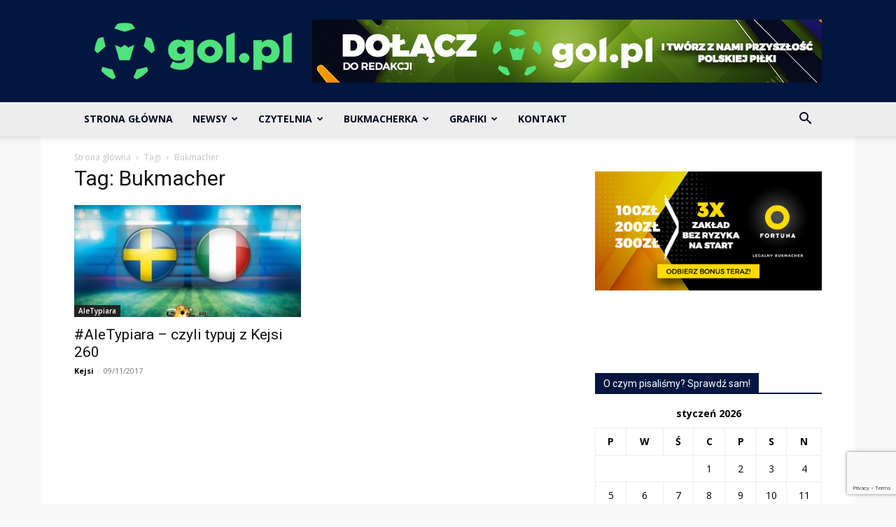

--- FILE ---
content_type: text/html; charset=utf-8
request_url: https://www.google.com/recaptcha/api2/anchor?ar=1&k=6LeZXoYUAAAAAARBW-Iiqjpoes32dHS6EGt6Zyn-&co=aHR0cHM6Ly9nb2wucGw6NDQz&hl=en&v=PoyoqOPhxBO7pBk68S4YbpHZ&size=invisible&anchor-ms=20000&execute-ms=30000&cb=rt7efki4r5qg
body_size: 48719
content:
<!DOCTYPE HTML><html dir="ltr" lang="en"><head><meta http-equiv="Content-Type" content="text/html; charset=UTF-8">
<meta http-equiv="X-UA-Compatible" content="IE=edge">
<title>reCAPTCHA</title>
<style type="text/css">
/* cyrillic-ext */
@font-face {
  font-family: 'Roboto';
  font-style: normal;
  font-weight: 400;
  font-stretch: 100%;
  src: url(//fonts.gstatic.com/s/roboto/v48/KFO7CnqEu92Fr1ME7kSn66aGLdTylUAMa3GUBHMdazTgWw.woff2) format('woff2');
  unicode-range: U+0460-052F, U+1C80-1C8A, U+20B4, U+2DE0-2DFF, U+A640-A69F, U+FE2E-FE2F;
}
/* cyrillic */
@font-face {
  font-family: 'Roboto';
  font-style: normal;
  font-weight: 400;
  font-stretch: 100%;
  src: url(//fonts.gstatic.com/s/roboto/v48/KFO7CnqEu92Fr1ME7kSn66aGLdTylUAMa3iUBHMdazTgWw.woff2) format('woff2');
  unicode-range: U+0301, U+0400-045F, U+0490-0491, U+04B0-04B1, U+2116;
}
/* greek-ext */
@font-face {
  font-family: 'Roboto';
  font-style: normal;
  font-weight: 400;
  font-stretch: 100%;
  src: url(//fonts.gstatic.com/s/roboto/v48/KFO7CnqEu92Fr1ME7kSn66aGLdTylUAMa3CUBHMdazTgWw.woff2) format('woff2');
  unicode-range: U+1F00-1FFF;
}
/* greek */
@font-face {
  font-family: 'Roboto';
  font-style: normal;
  font-weight: 400;
  font-stretch: 100%;
  src: url(//fonts.gstatic.com/s/roboto/v48/KFO7CnqEu92Fr1ME7kSn66aGLdTylUAMa3-UBHMdazTgWw.woff2) format('woff2');
  unicode-range: U+0370-0377, U+037A-037F, U+0384-038A, U+038C, U+038E-03A1, U+03A3-03FF;
}
/* math */
@font-face {
  font-family: 'Roboto';
  font-style: normal;
  font-weight: 400;
  font-stretch: 100%;
  src: url(//fonts.gstatic.com/s/roboto/v48/KFO7CnqEu92Fr1ME7kSn66aGLdTylUAMawCUBHMdazTgWw.woff2) format('woff2');
  unicode-range: U+0302-0303, U+0305, U+0307-0308, U+0310, U+0312, U+0315, U+031A, U+0326-0327, U+032C, U+032F-0330, U+0332-0333, U+0338, U+033A, U+0346, U+034D, U+0391-03A1, U+03A3-03A9, U+03B1-03C9, U+03D1, U+03D5-03D6, U+03F0-03F1, U+03F4-03F5, U+2016-2017, U+2034-2038, U+203C, U+2040, U+2043, U+2047, U+2050, U+2057, U+205F, U+2070-2071, U+2074-208E, U+2090-209C, U+20D0-20DC, U+20E1, U+20E5-20EF, U+2100-2112, U+2114-2115, U+2117-2121, U+2123-214F, U+2190, U+2192, U+2194-21AE, U+21B0-21E5, U+21F1-21F2, U+21F4-2211, U+2213-2214, U+2216-22FF, U+2308-230B, U+2310, U+2319, U+231C-2321, U+2336-237A, U+237C, U+2395, U+239B-23B7, U+23D0, U+23DC-23E1, U+2474-2475, U+25AF, U+25B3, U+25B7, U+25BD, U+25C1, U+25CA, U+25CC, U+25FB, U+266D-266F, U+27C0-27FF, U+2900-2AFF, U+2B0E-2B11, U+2B30-2B4C, U+2BFE, U+3030, U+FF5B, U+FF5D, U+1D400-1D7FF, U+1EE00-1EEFF;
}
/* symbols */
@font-face {
  font-family: 'Roboto';
  font-style: normal;
  font-weight: 400;
  font-stretch: 100%;
  src: url(//fonts.gstatic.com/s/roboto/v48/KFO7CnqEu92Fr1ME7kSn66aGLdTylUAMaxKUBHMdazTgWw.woff2) format('woff2');
  unicode-range: U+0001-000C, U+000E-001F, U+007F-009F, U+20DD-20E0, U+20E2-20E4, U+2150-218F, U+2190, U+2192, U+2194-2199, U+21AF, U+21E6-21F0, U+21F3, U+2218-2219, U+2299, U+22C4-22C6, U+2300-243F, U+2440-244A, U+2460-24FF, U+25A0-27BF, U+2800-28FF, U+2921-2922, U+2981, U+29BF, U+29EB, U+2B00-2BFF, U+4DC0-4DFF, U+FFF9-FFFB, U+10140-1018E, U+10190-1019C, U+101A0, U+101D0-101FD, U+102E0-102FB, U+10E60-10E7E, U+1D2C0-1D2D3, U+1D2E0-1D37F, U+1F000-1F0FF, U+1F100-1F1AD, U+1F1E6-1F1FF, U+1F30D-1F30F, U+1F315, U+1F31C, U+1F31E, U+1F320-1F32C, U+1F336, U+1F378, U+1F37D, U+1F382, U+1F393-1F39F, U+1F3A7-1F3A8, U+1F3AC-1F3AF, U+1F3C2, U+1F3C4-1F3C6, U+1F3CA-1F3CE, U+1F3D4-1F3E0, U+1F3ED, U+1F3F1-1F3F3, U+1F3F5-1F3F7, U+1F408, U+1F415, U+1F41F, U+1F426, U+1F43F, U+1F441-1F442, U+1F444, U+1F446-1F449, U+1F44C-1F44E, U+1F453, U+1F46A, U+1F47D, U+1F4A3, U+1F4B0, U+1F4B3, U+1F4B9, U+1F4BB, U+1F4BF, U+1F4C8-1F4CB, U+1F4D6, U+1F4DA, U+1F4DF, U+1F4E3-1F4E6, U+1F4EA-1F4ED, U+1F4F7, U+1F4F9-1F4FB, U+1F4FD-1F4FE, U+1F503, U+1F507-1F50B, U+1F50D, U+1F512-1F513, U+1F53E-1F54A, U+1F54F-1F5FA, U+1F610, U+1F650-1F67F, U+1F687, U+1F68D, U+1F691, U+1F694, U+1F698, U+1F6AD, U+1F6B2, U+1F6B9-1F6BA, U+1F6BC, U+1F6C6-1F6CF, U+1F6D3-1F6D7, U+1F6E0-1F6EA, U+1F6F0-1F6F3, U+1F6F7-1F6FC, U+1F700-1F7FF, U+1F800-1F80B, U+1F810-1F847, U+1F850-1F859, U+1F860-1F887, U+1F890-1F8AD, U+1F8B0-1F8BB, U+1F8C0-1F8C1, U+1F900-1F90B, U+1F93B, U+1F946, U+1F984, U+1F996, U+1F9E9, U+1FA00-1FA6F, U+1FA70-1FA7C, U+1FA80-1FA89, U+1FA8F-1FAC6, U+1FACE-1FADC, U+1FADF-1FAE9, U+1FAF0-1FAF8, U+1FB00-1FBFF;
}
/* vietnamese */
@font-face {
  font-family: 'Roboto';
  font-style: normal;
  font-weight: 400;
  font-stretch: 100%;
  src: url(//fonts.gstatic.com/s/roboto/v48/KFO7CnqEu92Fr1ME7kSn66aGLdTylUAMa3OUBHMdazTgWw.woff2) format('woff2');
  unicode-range: U+0102-0103, U+0110-0111, U+0128-0129, U+0168-0169, U+01A0-01A1, U+01AF-01B0, U+0300-0301, U+0303-0304, U+0308-0309, U+0323, U+0329, U+1EA0-1EF9, U+20AB;
}
/* latin-ext */
@font-face {
  font-family: 'Roboto';
  font-style: normal;
  font-weight: 400;
  font-stretch: 100%;
  src: url(//fonts.gstatic.com/s/roboto/v48/KFO7CnqEu92Fr1ME7kSn66aGLdTylUAMa3KUBHMdazTgWw.woff2) format('woff2');
  unicode-range: U+0100-02BA, U+02BD-02C5, U+02C7-02CC, U+02CE-02D7, U+02DD-02FF, U+0304, U+0308, U+0329, U+1D00-1DBF, U+1E00-1E9F, U+1EF2-1EFF, U+2020, U+20A0-20AB, U+20AD-20C0, U+2113, U+2C60-2C7F, U+A720-A7FF;
}
/* latin */
@font-face {
  font-family: 'Roboto';
  font-style: normal;
  font-weight: 400;
  font-stretch: 100%;
  src: url(//fonts.gstatic.com/s/roboto/v48/KFO7CnqEu92Fr1ME7kSn66aGLdTylUAMa3yUBHMdazQ.woff2) format('woff2');
  unicode-range: U+0000-00FF, U+0131, U+0152-0153, U+02BB-02BC, U+02C6, U+02DA, U+02DC, U+0304, U+0308, U+0329, U+2000-206F, U+20AC, U+2122, U+2191, U+2193, U+2212, U+2215, U+FEFF, U+FFFD;
}
/* cyrillic-ext */
@font-face {
  font-family: 'Roboto';
  font-style: normal;
  font-weight: 500;
  font-stretch: 100%;
  src: url(//fonts.gstatic.com/s/roboto/v48/KFO7CnqEu92Fr1ME7kSn66aGLdTylUAMa3GUBHMdazTgWw.woff2) format('woff2');
  unicode-range: U+0460-052F, U+1C80-1C8A, U+20B4, U+2DE0-2DFF, U+A640-A69F, U+FE2E-FE2F;
}
/* cyrillic */
@font-face {
  font-family: 'Roboto';
  font-style: normal;
  font-weight: 500;
  font-stretch: 100%;
  src: url(//fonts.gstatic.com/s/roboto/v48/KFO7CnqEu92Fr1ME7kSn66aGLdTylUAMa3iUBHMdazTgWw.woff2) format('woff2');
  unicode-range: U+0301, U+0400-045F, U+0490-0491, U+04B0-04B1, U+2116;
}
/* greek-ext */
@font-face {
  font-family: 'Roboto';
  font-style: normal;
  font-weight: 500;
  font-stretch: 100%;
  src: url(//fonts.gstatic.com/s/roboto/v48/KFO7CnqEu92Fr1ME7kSn66aGLdTylUAMa3CUBHMdazTgWw.woff2) format('woff2');
  unicode-range: U+1F00-1FFF;
}
/* greek */
@font-face {
  font-family: 'Roboto';
  font-style: normal;
  font-weight: 500;
  font-stretch: 100%;
  src: url(//fonts.gstatic.com/s/roboto/v48/KFO7CnqEu92Fr1ME7kSn66aGLdTylUAMa3-UBHMdazTgWw.woff2) format('woff2');
  unicode-range: U+0370-0377, U+037A-037F, U+0384-038A, U+038C, U+038E-03A1, U+03A3-03FF;
}
/* math */
@font-face {
  font-family: 'Roboto';
  font-style: normal;
  font-weight: 500;
  font-stretch: 100%;
  src: url(//fonts.gstatic.com/s/roboto/v48/KFO7CnqEu92Fr1ME7kSn66aGLdTylUAMawCUBHMdazTgWw.woff2) format('woff2');
  unicode-range: U+0302-0303, U+0305, U+0307-0308, U+0310, U+0312, U+0315, U+031A, U+0326-0327, U+032C, U+032F-0330, U+0332-0333, U+0338, U+033A, U+0346, U+034D, U+0391-03A1, U+03A3-03A9, U+03B1-03C9, U+03D1, U+03D5-03D6, U+03F0-03F1, U+03F4-03F5, U+2016-2017, U+2034-2038, U+203C, U+2040, U+2043, U+2047, U+2050, U+2057, U+205F, U+2070-2071, U+2074-208E, U+2090-209C, U+20D0-20DC, U+20E1, U+20E5-20EF, U+2100-2112, U+2114-2115, U+2117-2121, U+2123-214F, U+2190, U+2192, U+2194-21AE, U+21B0-21E5, U+21F1-21F2, U+21F4-2211, U+2213-2214, U+2216-22FF, U+2308-230B, U+2310, U+2319, U+231C-2321, U+2336-237A, U+237C, U+2395, U+239B-23B7, U+23D0, U+23DC-23E1, U+2474-2475, U+25AF, U+25B3, U+25B7, U+25BD, U+25C1, U+25CA, U+25CC, U+25FB, U+266D-266F, U+27C0-27FF, U+2900-2AFF, U+2B0E-2B11, U+2B30-2B4C, U+2BFE, U+3030, U+FF5B, U+FF5D, U+1D400-1D7FF, U+1EE00-1EEFF;
}
/* symbols */
@font-face {
  font-family: 'Roboto';
  font-style: normal;
  font-weight: 500;
  font-stretch: 100%;
  src: url(//fonts.gstatic.com/s/roboto/v48/KFO7CnqEu92Fr1ME7kSn66aGLdTylUAMaxKUBHMdazTgWw.woff2) format('woff2');
  unicode-range: U+0001-000C, U+000E-001F, U+007F-009F, U+20DD-20E0, U+20E2-20E4, U+2150-218F, U+2190, U+2192, U+2194-2199, U+21AF, U+21E6-21F0, U+21F3, U+2218-2219, U+2299, U+22C4-22C6, U+2300-243F, U+2440-244A, U+2460-24FF, U+25A0-27BF, U+2800-28FF, U+2921-2922, U+2981, U+29BF, U+29EB, U+2B00-2BFF, U+4DC0-4DFF, U+FFF9-FFFB, U+10140-1018E, U+10190-1019C, U+101A0, U+101D0-101FD, U+102E0-102FB, U+10E60-10E7E, U+1D2C0-1D2D3, U+1D2E0-1D37F, U+1F000-1F0FF, U+1F100-1F1AD, U+1F1E6-1F1FF, U+1F30D-1F30F, U+1F315, U+1F31C, U+1F31E, U+1F320-1F32C, U+1F336, U+1F378, U+1F37D, U+1F382, U+1F393-1F39F, U+1F3A7-1F3A8, U+1F3AC-1F3AF, U+1F3C2, U+1F3C4-1F3C6, U+1F3CA-1F3CE, U+1F3D4-1F3E0, U+1F3ED, U+1F3F1-1F3F3, U+1F3F5-1F3F7, U+1F408, U+1F415, U+1F41F, U+1F426, U+1F43F, U+1F441-1F442, U+1F444, U+1F446-1F449, U+1F44C-1F44E, U+1F453, U+1F46A, U+1F47D, U+1F4A3, U+1F4B0, U+1F4B3, U+1F4B9, U+1F4BB, U+1F4BF, U+1F4C8-1F4CB, U+1F4D6, U+1F4DA, U+1F4DF, U+1F4E3-1F4E6, U+1F4EA-1F4ED, U+1F4F7, U+1F4F9-1F4FB, U+1F4FD-1F4FE, U+1F503, U+1F507-1F50B, U+1F50D, U+1F512-1F513, U+1F53E-1F54A, U+1F54F-1F5FA, U+1F610, U+1F650-1F67F, U+1F687, U+1F68D, U+1F691, U+1F694, U+1F698, U+1F6AD, U+1F6B2, U+1F6B9-1F6BA, U+1F6BC, U+1F6C6-1F6CF, U+1F6D3-1F6D7, U+1F6E0-1F6EA, U+1F6F0-1F6F3, U+1F6F7-1F6FC, U+1F700-1F7FF, U+1F800-1F80B, U+1F810-1F847, U+1F850-1F859, U+1F860-1F887, U+1F890-1F8AD, U+1F8B0-1F8BB, U+1F8C0-1F8C1, U+1F900-1F90B, U+1F93B, U+1F946, U+1F984, U+1F996, U+1F9E9, U+1FA00-1FA6F, U+1FA70-1FA7C, U+1FA80-1FA89, U+1FA8F-1FAC6, U+1FACE-1FADC, U+1FADF-1FAE9, U+1FAF0-1FAF8, U+1FB00-1FBFF;
}
/* vietnamese */
@font-face {
  font-family: 'Roboto';
  font-style: normal;
  font-weight: 500;
  font-stretch: 100%;
  src: url(//fonts.gstatic.com/s/roboto/v48/KFO7CnqEu92Fr1ME7kSn66aGLdTylUAMa3OUBHMdazTgWw.woff2) format('woff2');
  unicode-range: U+0102-0103, U+0110-0111, U+0128-0129, U+0168-0169, U+01A0-01A1, U+01AF-01B0, U+0300-0301, U+0303-0304, U+0308-0309, U+0323, U+0329, U+1EA0-1EF9, U+20AB;
}
/* latin-ext */
@font-face {
  font-family: 'Roboto';
  font-style: normal;
  font-weight: 500;
  font-stretch: 100%;
  src: url(//fonts.gstatic.com/s/roboto/v48/KFO7CnqEu92Fr1ME7kSn66aGLdTylUAMa3KUBHMdazTgWw.woff2) format('woff2');
  unicode-range: U+0100-02BA, U+02BD-02C5, U+02C7-02CC, U+02CE-02D7, U+02DD-02FF, U+0304, U+0308, U+0329, U+1D00-1DBF, U+1E00-1E9F, U+1EF2-1EFF, U+2020, U+20A0-20AB, U+20AD-20C0, U+2113, U+2C60-2C7F, U+A720-A7FF;
}
/* latin */
@font-face {
  font-family: 'Roboto';
  font-style: normal;
  font-weight: 500;
  font-stretch: 100%;
  src: url(//fonts.gstatic.com/s/roboto/v48/KFO7CnqEu92Fr1ME7kSn66aGLdTylUAMa3yUBHMdazQ.woff2) format('woff2');
  unicode-range: U+0000-00FF, U+0131, U+0152-0153, U+02BB-02BC, U+02C6, U+02DA, U+02DC, U+0304, U+0308, U+0329, U+2000-206F, U+20AC, U+2122, U+2191, U+2193, U+2212, U+2215, U+FEFF, U+FFFD;
}
/* cyrillic-ext */
@font-face {
  font-family: 'Roboto';
  font-style: normal;
  font-weight: 900;
  font-stretch: 100%;
  src: url(//fonts.gstatic.com/s/roboto/v48/KFO7CnqEu92Fr1ME7kSn66aGLdTylUAMa3GUBHMdazTgWw.woff2) format('woff2');
  unicode-range: U+0460-052F, U+1C80-1C8A, U+20B4, U+2DE0-2DFF, U+A640-A69F, U+FE2E-FE2F;
}
/* cyrillic */
@font-face {
  font-family: 'Roboto';
  font-style: normal;
  font-weight: 900;
  font-stretch: 100%;
  src: url(//fonts.gstatic.com/s/roboto/v48/KFO7CnqEu92Fr1ME7kSn66aGLdTylUAMa3iUBHMdazTgWw.woff2) format('woff2');
  unicode-range: U+0301, U+0400-045F, U+0490-0491, U+04B0-04B1, U+2116;
}
/* greek-ext */
@font-face {
  font-family: 'Roboto';
  font-style: normal;
  font-weight: 900;
  font-stretch: 100%;
  src: url(//fonts.gstatic.com/s/roboto/v48/KFO7CnqEu92Fr1ME7kSn66aGLdTylUAMa3CUBHMdazTgWw.woff2) format('woff2');
  unicode-range: U+1F00-1FFF;
}
/* greek */
@font-face {
  font-family: 'Roboto';
  font-style: normal;
  font-weight: 900;
  font-stretch: 100%;
  src: url(//fonts.gstatic.com/s/roboto/v48/KFO7CnqEu92Fr1ME7kSn66aGLdTylUAMa3-UBHMdazTgWw.woff2) format('woff2');
  unicode-range: U+0370-0377, U+037A-037F, U+0384-038A, U+038C, U+038E-03A1, U+03A3-03FF;
}
/* math */
@font-face {
  font-family: 'Roboto';
  font-style: normal;
  font-weight: 900;
  font-stretch: 100%;
  src: url(//fonts.gstatic.com/s/roboto/v48/KFO7CnqEu92Fr1ME7kSn66aGLdTylUAMawCUBHMdazTgWw.woff2) format('woff2');
  unicode-range: U+0302-0303, U+0305, U+0307-0308, U+0310, U+0312, U+0315, U+031A, U+0326-0327, U+032C, U+032F-0330, U+0332-0333, U+0338, U+033A, U+0346, U+034D, U+0391-03A1, U+03A3-03A9, U+03B1-03C9, U+03D1, U+03D5-03D6, U+03F0-03F1, U+03F4-03F5, U+2016-2017, U+2034-2038, U+203C, U+2040, U+2043, U+2047, U+2050, U+2057, U+205F, U+2070-2071, U+2074-208E, U+2090-209C, U+20D0-20DC, U+20E1, U+20E5-20EF, U+2100-2112, U+2114-2115, U+2117-2121, U+2123-214F, U+2190, U+2192, U+2194-21AE, U+21B0-21E5, U+21F1-21F2, U+21F4-2211, U+2213-2214, U+2216-22FF, U+2308-230B, U+2310, U+2319, U+231C-2321, U+2336-237A, U+237C, U+2395, U+239B-23B7, U+23D0, U+23DC-23E1, U+2474-2475, U+25AF, U+25B3, U+25B7, U+25BD, U+25C1, U+25CA, U+25CC, U+25FB, U+266D-266F, U+27C0-27FF, U+2900-2AFF, U+2B0E-2B11, U+2B30-2B4C, U+2BFE, U+3030, U+FF5B, U+FF5D, U+1D400-1D7FF, U+1EE00-1EEFF;
}
/* symbols */
@font-face {
  font-family: 'Roboto';
  font-style: normal;
  font-weight: 900;
  font-stretch: 100%;
  src: url(//fonts.gstatic.com/s/roboto/v48/KFO7CnqEu92Fr1ME7kSn66aGLdTylUAMaxKUBHMdazTgWw.woff2) format('woff2');
  unicode-range: U+0001-000C, U+000E-001F, U+007F-009F, U+20DD-20E0, U+20E2-20E4, U+2150-218F, U+2190, U+2192, U+2194-2199, U+21AF, U+21E6-21F0, U+21F3, U+2218-2219, U+2299, U+22C4-22C6, U+2300-243F, U+2440-244A, U+2460-24FF, U+25A0-27BF, U+2800-28FF, U+2921-2922, U+2981, U+29BF, U+29EB, U+2B00-2BFF, U+4DC0-4DFF, U+FFF9-FFFB, U+10140-1018E, U+10190-1019C, U+101A0, U+101D0-101FD, U+102E0-102FB, U+10E60-10E7E, U+1D2C0-1D2D3, U+1D2E0-1D37F, U+1F000-1F0FF, U+1F100-1F1AD, U+1F1E6-1F1FF, U+1F30D-1F30F, U+1F315, U+1F31C, U+1F31E, U+1F320-1F32C, U+1F336, U+1F378, U+1F37D, U+1F382, U+1F393-1F39F, U+1F3A7-1F3A8, U+1F3AC-1F3AF, U+1F3C2, U+1F3C4-1F3C6, U+1F3CA-1F3CE, U+1F3D4-1F3E0, U+1F3ED, U+1F3F1-1F3F3, U+1F3F5-1F3F7, U+1F408, U+1F415, U+1F41F, U+1F426, U+1F43F, U+1F441-1F442, U+1F444, U+1F446-1F449, U+1F44C-1F44E, U+1F453, U+1F46A, U+1F47D, U+1F4A3, U+1F4B0, U+1F4B3, U+1F4B9, U+1F4BB, U+1F4BF, U+1F4C8-1F4CB, U+1F4D6, U+1F4DA, U+1F4DF, U+1F4E3-1F4E6, U+1F4EA-1F4ED, U+1F4F7, U+1F4F9-1F4FB, U+1F4FD-1F4FE, U+1F503, U+1F507-1F50B, U+1F50D, U+1F512-1F513, U+1F53E-1F54A, U+1F54F-1F5FA, U+1F610, U+1F650-1F67F, U+1F687, U+1F68D, U+1F691, U+1F694, U+1F698, U+1F6AD, U+1F6B2, U+1F6B9-1F6BA, U+1F6BC, U+1F6C6-1F6CF, U+1F6D3-1F6D7, U+1F6E0-1F6EA, U+1F6F0-1F6F3, U+1F6F7-1F6FC, U+1F700-1F7FF, U+1F800-1F80B, U+1F810-1F847, U+1F850-1F859, U+1F860-1F887, U+1F890-1F8AD, U+1F8B0-1F8BB, U+1F8C0-1F8C1, U+1F900-1F90B, U+1F93B, U+1F946, U+1F984, U+1F996, U+1F9E9, U+1FA00-1FA6F, U+1FA70-1FA7C, U+1FA80-1FA89, U+1FA8F-1FAC6, U+1FACE-1FADC, U+1FADF-1FAE9, U+1FAF0-1FAF8, U+1FB00-1FBFF;
}
/* vietnamese */
@font-face {
  font-family: 'Roboto';
  font-style: normal;
  font-weight: 900;
  font-stretch: 100%;
  src: url(//fonts.gstatic.com/s/roboto/v48/KFO7CnqEu92Fr1ME7kSn66aGLdTylUAMa3OUBHMdazTgWw.woff2) format('woff2');
  unicode-range: U+0102-0103, U+0110-0111, U+0128-0129, U+0168-0169, U+01A0-01A1, U+01AF-01B0, U+0300-0301, U+0303-0304, U+0308-0309, U+0323, U+0329, U+1EA0-1EF9, U+20AB;
}
/* latin-ext */
@font-face {
  font-family: 'Roboto';
  font-style: normal;
  font-weight: 900;
  font-stretch: 100%;
  src: url(//fonts.gstatic.com/s/roboto/v48/KFO7CnqEu92Fr1ME7kSn66aGLdTylUAMa3KUBHMdazTgWw.woff2) format('woff2');
  unicode-range: U+0100-02BA, U+02BD-02C5, U+02C7-02CC, U+02CE-02D7, U+02DD-02FF, U+0304, U+0308, U+0329, U+1D00-1DBF, U+1E00-1E9F, U+1EF2-1EFF, U+2020, U+20A0-20AB, U+20AD-20C0, U+2113, U+2C60-2C7F, U+A720-A7FF;
}
/* latin */
@font-face {
  font-family: 'Roboto';
  font-style: normal;
  font-weight: 900;
  font-stretch: 100%;
  src: url(//fonts.gstatic.com/s/roboto/v48/KFO7CnqEu92Fr1ME7kSn66aGLdTylUAMa3yUBHMdazQ.woff2) format('woff2');
  unicode-range: U+0000-00FF, U+0131, U+0152-0153, U+02BB-02BC, U+02C6, U+02DA, U+02DC, U+0304, U+0308, U+0329, U+2000-206F, U+20AC, U+2122, U+2191, U+2193, U+2212, U+2215, U+FEFF, U+FFFD;
}

</style>
<link rel="stylesheet" type="text/css" href="https://www.gstatic.com/recaptcha/releases/PoyoqOPhxBO7pBk68S4YbpHZ/styles__ltr.css">
<script nonce="DidGirBI9RvWn32JQC0ftw" type="text/javascript">window['__recaptcha_api'] = 'https://www.google.com/recaptcha/api2/';</script>
<script type="text/javascript" src="https://www.gstatic.com/recaptcha/releases/PoyoqOPhxBO7pBk68S4YbpHZ/recaptcha__en.js" nonce="DidGirBI9RvWn32JQC0ftw">
      
    </script></head>
<body><div id="rc-anchor-alert" class="rc-anchor-alert"></div>
<input type="hidden" id="recaptcha-token" value="[base64]">
<script type="text/javascript" nonce="DidGirBI9RvWn32JQC0ftw">
      recaptcha.anchor.Main.init("[\x22ainput\x22,[\x22bgdata\x22,\x22\x22,\[base64]/[base64]/MjU1Ong/[base64]/[base64]/[base64]/[base64]/[base64]/[base64]/[base64]/[base64]/[base64]/[base64]/[base64]/[base64]/[base64]/[base64]/[base64]\\u003d\x22,\[base64]\x22,\x22KMOxPUDDiyFSw4NCwqzDusKPTGzCnHBfIMOBwqDDlMOxXcO+w4/CjEnDox8/T8KEUgttU8Kac8Kkwp4Pw5EzwpPCpMKnw6LClFIYw5zCknZxVMOowpQ4E8KsHEAzTsOHw57Dl8Okw5vCuWLCkMK/wr3Dp1DDgkPDsBHDscKOPEXDnyLCjwHDjA1/wr1GwrV2wrDDnBcHwqjCn1FPw7vDnxTCk0fCuBrDpMKSw74fw7jDosK6PgzCrlDDjwdKMVLDuMORwovChMOgF8K7w6cnwpbDjS43w5HChVNDbMKow73CmMKqJ8KawoI+wqXDkMO/SMKiwrPCvD/CqcOBIXZgIRV9w6TCkQXCgsK7wpRow43ChsKxwqPCt8KJw6E1Kis+wowGwrRJGAote8KyI3TCnQlZdsONwrgZw6BVwpvCtw7CoMKiMFDDn8KTwrBBw480DsO9wp3CoXZAIcKMwqJORmfCpCtMw5/[base64]/[base64]/DcOkeFQ0wpTCqko4w5wewrE+wrHCqCLDvMKKCsKvw78SVDIgEcORS8KNMHTCpHNzw7MUaVFzw7zChMKUflDCrGjCp8KQJF7DpMO9Uy9iE8Ktw4fCnDRjw7LDnsKLw6XCnE8ldsOSfx0uch0Jw5w/c1Z/WsKyw491LWhudlnDhcKtw5LCvcK4w6t1RwguwqzCgjrClj3Dl8OLwqwyBsOlEVNdw51QNcKdwpguO8OKw40uwoPDmUzCksOUOcOCX8K6HMKSccKtV8OiwrwJNRLDg1HDlBgCwqBrwpI3LkQkHMKOBcORGcO/TMO8ZsO5wrnCgV/[base64]/w7F5J1LCoAhGVEdlw5XCiMOewofDs2XDmwgaAcK2UHYqw5zDk2ZOwoTDgTTCklxVwpbCiwM3RRfDqjBJw7/DvFLCp8KQwrA8fMK/wqZ/DzvDjC3DpWR3DcOow40yAMOKViAgBAZOEjrCp0R/[base64]/wrNxPMOSL8OYw4lpMkFXwr7ChcO6SjnDnMKJw5Npw5vDnMKbw77CuUnDjsOZwpp0Y8KXbGTCn8OcwpTDpSx3HsOXw7Z5woXDmzoSw4jDlcO3w4nDhMO3w7UZw4bCnMO1woBuIzhKC1MlbgzCnihIBWBafisswqUww4R3e8OJw5tSCz/Dp8O7EMKwwrNFw7UMw6TCkMKKZC5oD2XDkkY+wr/DkkYtw7rDmsOdaMKLLF7DmMKEZUPDk20rc2DDkcKDw6ofXsOtwpk1w59yw7Vdw77DoMKSYsKQw6ANw6AWGcOjecKhwrnCvMKpATVkw5bDnigjSk8iaMKSUmJ9wr/[base64]/[base64]/Cg8O3b2lQScKzw5XDhsK9w4rCssK/P0jCrcOXw5nCkGHDkAHDuyY5fDLDgsOjwq4JLMKqw5RgH8O1RMOSw50xZn3Cpy/CsHnDpU/DucOxHwHDtBQPw5rDigzCkcO8K1Nnw7nCksOrw4Ynw4dLJl9dSTRABcKqw6dtw5cYw5jDrAdSw4I/wrF5wowbwqXCmsKfJsOlI15tKsKKw4VzHsOKw4/DmcKqw6ZwAcOow4xYGHdJV8ONSknChMKiwoZTw7Ziw6rDvcOZCMKofnvDjMOHwo4OH8OOeQh3NsKSHQ0geGsebsKVQgjCkDbCoTR7LXTCq28swphhwpIxw7LCgcKlwrPCj8K4ecK8ElDDtk3DnDkwD8K2ecKJbRM8w4LDpRBYXcOCw7V/[base64]/[base64]/Dh0oCw59TwpHChMOnw4DCsEp8w4jCjMOLGMK0w6/CicOWw4Q6Z3MdKcOVCMOLNxQRwqQaD8O2woXCqg44ISPCgMKOwoJQGMKZJXHDhcKXFEZSwpZtw4rCk0zClFUTVSrDmcO9CcKEwpdbcw5tRlw4Y8O3w5RrA8KGEcOcVmF3w47Dl8OYwpgkAznCuz/ChMO2PWBVHcK7HyHDnGPDqEIrRx0/wq3DtMKnwpXDgHvDosOyw5ENI8K9wr7CsUrCt8K5V8Krw7k5I8Kbwr7DnVHCohzClMKrwp3CgATDqsOuQsOmw7HCqG42OMKRwpt5XMKTWmlIfsK4w6gbwqdHw63DnUYEwp7DhEB4bXcJB8KDI3U+OFjDgVxqFTsOOSU+dD/DkSrDk1LDnjDClMOjM0PDhH7Dq1FHwpfCghgCwoApw7/DkHfDtVZkUxDCuWAVw5fDoWXDvcO7Q2HDuWx3wrV4ah3CkcKpw5Z5woDCpS4IJAcbwqkdS8KCPX/DqcOKw7guK8KuCsKnwogzwqRtw78fw6/Ch8KNcGDCjjbChsOKf8K3w4oXwrjCssOYw6rDnwbCnVfDhCQSCsK9wq09wp8Qw5dHccOCWMK6wpbDjsO2AyfClkPCisOkw6HCrGHCvMKdwod9woEAwrkZwqNPccOCQVjDlcODX2IKd8K/w5JLaWA/[base64]/DqsO5LsKNwrLCihnCk8KIwrnCrMKNfFDCrcOjw5lHw6hOw4t6woQ7w7zCsgvDgsKhwp/DpMKBw7nCgsOhw4Vvw7rClwnDsy0Dw4zDp3LCmcKXPlxYdgvCo0TCjldRNHMZwp/CvcKnw7nCqcKMasOMX2cAwoIkw4dww6nCrsObw51RP8OFQW0ZHsO7w5QRw75/Qh9Qw5MgTsOJw7Azwr3DvMKOw4QswqDDgsO4fsOkBMKdacKEw5XDrcO4wr8RaT9HV3EXHsKww5HDosKIwqTCqcOowpFiwqkZEUIgaAzCvgxVw6c2McODwpvCmSvDicKGcAbClcKPwp/Cr8KEdMOvwr/[base64]/w6rCj1XCgzHCscOww4DCoMO/SC/DpRfCgzNfwoYAw6FjOhUlwrTDlcOZJ3BFY8OBw7M1GEA7wrJ5NBvCmHxfecOnwqksw6YGN8ONK8OvajVpw5DCggZNVw44WcOnw5EdcMKyw5HCu1wCw7vCjMOww4sXw4tvwrTCp8K6woDDj8O6F2/Di8KLwotEw6JhwoNXwpQKO8K5asK1w4w5wosyYgPDhEPCvcK7bsOQdhAKwpRMZ8KddCzCvhQnWcOkO8KNbcKNfcOYw53DtMOZw4PDk8K9CsO/WMOmw6jCo3YSwrfDrTfDhsKTY1HCghArKMOkfMOowpfCoDcmIsKgDcO5wptORsOUDxwwZyDCoT4lwqDDhcKbw6xdwqQeA1R4HgLCmUrDoMOrw617UEhww6vCuBfDlQNiYwlYa8OtwrFiNT1MP8ORw6/Dh8O5VcKfw7FnO3MEDcOowqEqA8K3w63DgMOPW8OCLjZOwqPDiW7DkcOYEz7CoMOhem0zw4rDn2TDhWHDpn8Lwrtcwp8Iw4FIwqPCjCjClwHDqy5zw5Uwwr8Kw6XChMK7wrPCnsK6PFrDpsOWaRkZw4kMwpJNwrR6w5MaKktTw6XDnMOvw4DDjsK6w4JOKRVMwr0ATn/ChMOQwpfCgcK6wpg8w5cSIVZ3Cy97O11Zw5lFwpfCmsKFwrXCpwjDnMOsw6DDm1taw5F3w6pjw5LDiizDvMKLw73CmcODw6PCv18eTsKnCMKiw59MJsKEwrvDl8O9EMOKYsKmwo/CoVcmw4lSw5PDhcKvccO2UkXDmsOZwp1tw4XDlMOiw73CpHtew53CjMO/wogPwonCn2hGwqVcJcKUwoDDo8KVOxzDkMK/[base64]/CtGHDqkDChEAMw5QqIVFwwoLDh3HCicK8w4TCtADDu8OOFMO0GsOnw71GeDwjw4F1w6knDz3Cp0fCs0DCjTfDtDfDvcKzJsO1wogbwpTDiR3Cl8KWw6JgwrzDgcORD3RPDsOHbsOewrcbwqIzw704O23DtAXDssKIBV/CusOiZBIWw4JtaMOpw7Epw5NucUsLw43DtBHDozvDi8OVAMOZImjDgwdfVMKawrzDncOtwq7DmTZpORvDtG7CjsO+w5bDjSHCtRzCj8KbGhnDoHPDs1nDlj/DlW3Do8KBwqsTacKjWk7CsXZuBT3CgMKhw5AEwrQOZMO3wo8nwoPCs8OCw64wwrfDlcOew5/CtnnCgDAvwqDDgDLCsxs/RGluNFI9wp1sb8ORwpNYw4phwrzDrynDryxCGhM4w7PCscOUJFsLwoXDvsKOw5HCq8OYAg/[base64]/wovDiMOQw6Qhw7tUw4cZwq1YwpNnCcOeK8KrFMOIbsKcw4EQSMOJVcKJw73Djy3DjMOuMWnCicOAw7tjwplOQkoWeTfDmnljwrnCu8OAUUE2woXCuAbDqQQ1UcKIUW9QYCc4D8KqP2s/OsOBLsOkB3LDmcKXeWTDkcKxwpdLSnHCosKuwpjDhEvDpEHDvisNw6nCkcO3HMKfRsO/WlvDiMKMe8OZwovDgTbCq20Zw6PCnsKXwpjDhkfCmFrDg8KBScOBAkx/asK0wo/DvcODwoJsw7rCvMO3XsOkwq13w5kaLBLCkMO3woskXSgwwqwHaEXDqCDCrFrCgilRwqcLesO+w7nDpCJIwrlyLH/Ds3vCmsKhGGpQw74PFsKKwoI2ecKEw40SR1zCvkrCvBl8wrXDlsKQw6g+w6lKCxnDvsOzwoTDqgEUwpHCjwfDscOEID1+w4FoaMOkwrJ3FsOuecKyVMKDwp/[base64]/woAYw5rCrWDDuMOiesKiCcO1BAvDscKlw755E3XDu1Igw45Gw67DtHMDw4obW2NsRm/[base64]/Dg194W8Kzw4zCv8OtFMKuw7VfImcxG8OZwqLCixLDlRDChMORZ05vwqY4wrBSWsK1WRvCjsOow5DCkXXCuF1Zw6zDtF/DhwbCpABDwp/CrsOowoEgw4gRT8KkHUjCm8KCFsOFwqnDiTZDwrLDqMKxES8hY8O1Eko4YsOlZ0fDt8KQw7fDskAKGxQYw5jCosOnw4liwp3Cm1fCowpFw7HDpCMXwqxMZioySGfDkcKpw5zCt8K4wqEoNgXDtAdcwq0yPsKDccOmwqHCnBRWa2HClz3DkV0Owro7w6/DtHhgakh3DcKmw6wdw5B2wqQ7w4DDnRvDvgPCvMKKwr/Dri8gcMK2w4/[base64]/Co0PCgXUIwq8Rw6lqwqbDiF/CgsOeNsOpw4IcJMK3TMKCwoM8H8OAw4t0w7fClsKFwrLCsWrCj0d4asKmw4xnOC7CqsOKDMKaVsKfTRcUcknDscOwCmEXQMOEQMO4w4RrO3vDpmZODTRtwqd8w6w7QcKmfsOXwqvDqy/[base64]/aMKpN8Onw7HClCAdw5Y3wrzCqmHDmHF0VMKzw41hwo81MXDDkcOIa2nDjFF5f8KyMnvDlX/[base64]/CjsKMAUTDusODwobDgcK9w5x4w4JVdsKwwpvCmcKewpnDqUnCvMKwewJzEGjDncOhwpwbBDomw73Du0NGccKtw6gLecKqX1HCgjLCh0TDm0wWEhjDisOAwoVmE8OUKTbCq8KcEnV1w43DocKkwq3Cn1HDp1ELw5k7dcK/[base64]/DiCzCq8KGSMKEEFJiU2BxXcOpYcOow4hVw6jDmcKRwrLCkcKOw4nCh1dSQB8aH3ZNRx9ww7nChMKEDcOgcDbComnDqsKBwqrDtEPDgcKgwq10AAPCmwRCwpNSDMOQw7wLw6o4bm7DusKHUcOUwqx0Pj4Xw6/[base64]/CicK/V8O5C2BVSV7Dk8OewqfDpAnCoj4CwoTCvC7Ck8KTw7DDiMOZCcO8w53DoMKgUCo8OsKVw77Cplx+w5vDmlvDscKZJ17Cr3FSTkkaw67CmXbDl8KSwrDDmlxxwqd2w7NrwokiXmrDoivDrcK5w6/DtMKhQMKLXkgiZxDDrsKXBjHDh1QXw4HCgFVOw4tsSUR+YytLwqXCr8KLJRI4wrzCpEZuw5UswqXCiMOsWy3DoMK+woTCrXHDkgRrwpfCnMKGKsK6wpfCisO2w61dwptyFMOHBcOfOsOFwprClMKRw5TDr3PCjzbDn8OOVcKDw5jCqMKgdMOKwr8lHmHCgC/DmjN1worCuAlcwpfDq8OWdsOJeMOSLijDrWnDlMONM8OOw4tfw4rCs8KzwqLDsREqNMO/ClDCq3bCihrCpm7Dv1cFw7kGB8KVw7fDnMOiwo5NO2vCtXEbPWLDscK9TsOYXWhbw6smAMOUKsOrw4nCmMO/Nh7DhsKcwoTDriZLwqPCr8OMNMOxU8KGMB/CrsO/[base64]/[base64]/[base64]/w5DCixjDncKtECXDnh7Dv8KvQ8OJPMOYwprCkWB9wrkgwpM2MMKGwqxOwr7Dg2PDpsKlMW3Dq1sgXcKNCkDDgFccCEtpScKdw6HCocOrw79QIgnCssKHECRswqNDCgHDgy3CgMKNXsOmHsO3QMOhw7/DjiLDn2nCk8K2w79/w7pyFcKtwobCl1zDhBfDmwjCuUfDvHfClQDDsn40clXCui5BdUluE8KxORDDucKPwpHDmsKwwqZQw6IOw7jDjU/Cpm0ocsKnF0xvTQLCisOeLh3DvcO1wqjDoilCKljCnsKVwrpCbsObwqcEwr4qFcOsczYcMcODw6xWT2Vkw6oZRcOWwoE6wqZAC8OKSBrCicOHw6BBwpPCvcOQLsKQwpZPVcKsRl7DpVzCjEHCi3RYw6AgYCJ+NkbDmChsFsOIwodNw7DCusObwq/[base64]/wp0ENB7CtgTCmMODwrMqw4tzHsKPM8KYSMOFRsO0w6DDj8OFw7DCkWM9w5kMJH9AURU2Q8KLTcKpKcKZHMO/IgYcwpYGwoDDu8KnH8OLRMOlwqVUJsOkwqMOw7/CtMOhwq9xw4oTwq/DoBA+XnLDtMOVZsKuw6rDlcK5CMKVXcOjFF/DgcKVw7fCsxZ/w5DDkMKwNMKbwo0wAcO8w6zCtD54AF4Mwp5jTm7Dvg9sw6fCrMKtwp40wp7DmcO3wo/CkMK+Dm7DjkfCnB7DisOgw7gfNMKafcO4wrJvAU/Cj2XCrCFrwr54RDPCm8KBwpvDvj4IGDt+wqlGwqZVwoZgCgTDvFvDmW9Hwqtmw40ww5RXw7rDgVnDuMOxwpbDk8KqRj4Tw7fDshTDqsKDwpfDqT/[base64]/CgcKewrBVH0o4ccK8wrF7woBIcDJUJcOrw7ENPHMVTS3CrmTDpT0Dw7TCpEjDvsOiPCJIXMK1wqjDiwPDpiEKCzLDt8OAwqtMwoVoM8Kdw7HDtsKfw7HCuMOgwoLDusKrf8Odw4jCgyPDssOUwo5WcsO1eVd8w7/CjcORw5fDmQnCn1ANw7DDsk9Gw516w4vDgMK8blXDg8Odw4BRw4TCnU0fABLDi1vCqsK0w5PCjsKTLsKYw4I0FMOuw6TCqsOyZA/ClQ/Cu38JwrDDmTbDocO+WghDO2PCh8OFS8KGQFvCuXXCi8Kywq4bwpnDsC/[base64]/[base64]/CvlBEw6DDk3XCpMK3YMK/NsObwqwbCMKeXsKLw6kLR8Ouw7vDlcKnS1gQwqx+AcOqwrFJw4t8wrzDujbCpF3DvcK5woTCgsK2wrTChRvCpMKIw7vCl8OUcMOcf00CYGJINVTDpEI7w6/Cg37Du8OsZlUlTsKhaE7DpUDCn0vDkMO7D8OaLEfDscOsbRbCr8KAF8O/URrCoVTDpl/DjA8+WsKBwodCw5DCsMOuw43Cr1XCi2g1MDhMazN0U8OwGSRfwpLDrcKRKAkjKMOOGhgfwqPDl8OCwphHw5vCvXfDtjnDhMK0H2LClk8kF3ENJkwqw4QKw47CjH/CpsOywoLCoVIOw73CjUANw4PClQs6LCjDq3nDmcKBw5Uiw6bCnsOnw73DvMK3wrFkBQBOOsKpGSErw7XCusOkLsOVBsOJBcOxw4/CmC09AcOidsOQwoldw5/Dlw7DjFHCpsKew4nDnF4DEMKlKmk0CDnCj8OTwpkJw5TCqMKoBnnCqBIBH8Olw79Tw4Icw7VswqPDl8KIX07DpMK8wr/[base64]/Dnx/Cj8K2w5xzRRnDuMKdwqsZQsOXwpLCrMKWRcOLw4/[base64]/DnVQ0aMKeI0AHw4zDssKQX8KXW1t7w7VqVy/CqcOWbiTDqDVAwpDCtcKCw7cew5/DqsKhfsOBbmbDh2PCvMOww5XCgjkswqjDkMKSwo/[base64]/Cl8O/wpLDrcOFwr1nJ0jDlsOQJkrDjSp8In58YsKEWsKyRsK/w5jCiRjDncO/w7/Dv0QBMRVJw4DDn8OLMMOrRMOhw4F9wqzDkMKRXMKVwpsgwpXDoBMfAApQw4DDjXglH8Kmwr0hw4PDisOiVG5UGsKUZCDCol3Cr8KxDMKaZwDDuMO5w6bClQbCsMKncTQkw7dWUBrCmGEEwrZ4LsKzwohjEcOgbSLCsU5wwrhgw4zDqmUywq5PJsOaVA7DpQ/[base64]/w5HDlWgJwrfDokzCr3JFwrZJH8OPAD3ChsORwp/DtcOpO8KAWMK1TXA+wqxIwr8IAcOlwpjDlC/DgDlAFsKyGcKgwo7ClMO2wpzCusOMwrfCq8OFVsO1PEQNBsK6IWXDr8KVw5UCXW0hV2vCmcK9wpjDmW4ew7ZBwrUKTj3DksOdw47DncKBwqlCNcKBwo3Dr3bDvcKdNDANwoLDkGwaAcOOw6kOw4wNWcKdORxJQBdWw7JmwqPCiFkTw7bCucOGFWzCmcK/wobDm8KDwojDosK+wrFUw4REw4PDrC9EwpXDnQ9Aw6DDssO9wpl/w5/DlDsewrXCkXjCicKEwpM7w7kGX8OVGCx5woXDjhPCo1XDiF/[base64]/DlsK3w6vDtsKpw5nDoQ/DsX3CqsO8w6jDgsKNw5zDggrDg8KUSMKHRljDv8OMwoHDisOAw5nCocOQwpwZTcKtw6pcCRt1wrMNwp5eLsOgwpfCqnHDt8KHwpXCocOIEgJRwqcZw6LDrsK1wqEbL8KSJVnDl8OZwrTCkMO7wq/CqH7DrR7CvcKDw67DtsO2w5gmwrMaZMOXwpoMwo1UYMOYwr4JUcKVw54aMMKQwrJ4w5tkw5PCmjXDtxfCjUbClsOgK8K0w5tQw7bDkcOUB8OkKgEQLcKVWwhRVcOfP8K2asOXKsO6wrPDn2HDvMOTw5jDmzTDmCkBchfCuXYxw7NQwrVkwqnCll/Dsh/CusKGCMOowoFmwpvDmsK6w7DDoGJhTsK/OMKhw6rDpsKlKQJYFljCjGhXwrjDklx4w73CjEvCuHJxw5M2C1jCk8Ovwpsrw7XDk0liOcKtK8KhJcKScylaF8KrUMOEw6duRSbDomjCj8KNeHJJGRpIwpkEecKew7t4w7nCjm5lw5HDnyzCpsO0w6PDpB/DuBTDjwVdwrrDtxQORMOTC3DCoxDDk8K4w7IVFStSw6kNB8OPcsOXJV4SEgnCgCTCncKmBMK/KMOTCi7CkcK+fcODdX3ClAjChMKTKcOLwqLDrTcXU0EVwpnDjcKKwpjDqcOEw77Ct8KgbQtyw6XDuFzDpcO2wpwDYFDCgcOHZA1kw6fDvMKYw4wkw5LDsxEjw5FRw7RmdADDryQvwq/Dv8KuEcO5w75salAzPBnCrMK4AE7DscKsPHsAwqHCl3pgw7PDqMOwT8Obw7/Co8ObeEcSdcOvw7gTAsOSYGp6IMO4w77DkMOkw5HCm8O7bsKQwoJ1LMOjwo/[base64]/EMKqwp5yCsO2w5LChzcrKMKjwqISw5UAwqTDkMKhwr1ODsKgXMKawqzDl2HCslLDinZUGyA+P0/Cg8K0MMOaBWpiH2LDrxVdICABw6MfYXHDlS82AgLCsAlTwrlrwohcCsOGR8O+w5LDucORZcKYw68hMiIHQcK7wqDDrcKowoh1w5Itw7jCs8KwYsOaw4FfF8KuwpRbw6jDvsOdw5RgP8KZLcO2T8Omw4NZw5Vow4p5w5vCiS4Mw5/CocKbw5FYKcKKDAnCgsK6agvDlnDDksOlwrnDjCUww6jCn8OdU8O+fMKEwoMRXnFbw7rDhcOdwrQ8R2zDgsKvwr3Cm2Qxw53CrcOfTVDDrsO7BC3CkcO5aTjDt3kVwrzCvgbDumxKw4dBYsKpBVJ5w5/CpsKOw4rDusK6w4/DsURca8Ofw7TDqMKAbxVHw5jDrT9Cw7TDh0Viw7LDsMO/[base64]/DssOmA1YEaiTCkiUqwq7CoMKQwqfCq3bDucKTw6hhw6jCpsKjw4ZFXsOuwojDoRLDqTjDlnZRXDLCgUMTcAwmwpNmc8OIByopLlbDjcO/w6wuw6Ngw6XCvgDDiETCscKJwpzCscKfwrYFNsOsWsOTI2Z5MsKYwrrClzUUbl/[base64]/DsA0KwqzDqh1pfh7DtMOjw5obw63DtEdlOsOCwrlNwr3Ds8KxwrnCq1ELw5XCh8Kgwr15wpAYDMOCw5/[base64]/Cjk/CrjhLEkXCqsOHw7/CtxjCiHoLGcOWw7c6T8O4w5gow4HCsMOoLQN3wqDCrVvDhTbCl0/Cvwh3asO9PsKWw6lgw6LCn012wqLDs8KFw7bCjXbCpkgRY0nCiMKnwqUjLRwTKMKpw67CuTDDjhwDJD7DssKcw7zCgcOQQcOLw5/CkTNxw6hGYE0mIHjDq8OFcsKCw7hnw6rCiCzDmH/DsV1df8KcXEEMbFJZdsKdN8OSw5fCrmHCrsOSw4AFwqbDmzPDtsO/QcOMH8OkLWpeXmYew7IRU2bCjMKfQmsuw6DDs2NNbMOpZ1LDmE7Ct0wXFMKwDDTDg8KVwqjChHVMwpXDpwIvNcKQcgA7GlTDvcOwwp4XICnDrMObw6/Ck8Kpw7pWwoPDj8O5wpfCjkPDg8OGw4DDgynDncKsw6/DtcKDQX3DmcOvEcOiwrAiZMKrA8OeTMKJPlxWwqA+W8OTKW/DgWDDmnXCkMOkRinCh3jCicObwpLDm2PCqMOywpE+E2gAwqRSwphEwqjCmcOCT8KHAMOGfknCtsKxbMOhTAhVwrbDhsK9wrnDhsKkw4zDo8KJw4p3wo3CgcOPVsO2MMOAwotpw7Jqw5M/[base64]/Cun5OwrlhBmXCpMO6w5FpexNhCcOlwq4RJcOXJMKVw4JYw7BhOCLComIFwqfCq8K1aVA6w4g9wqMSZMK7w6HCtm3Di8OcV8OFwoPDrDNrNQfDocODwpjCgGXDu0c5w5VLFCvCosO/[base64]/CusO3YMOIDXzDgcOvJMK+wrvDsmBWw5/Dk3HCpyzDoMOTw4bDtsKJwq8ew7A/KR4Dw4sPUBgjwpfDj8OMFMK7w5HCv8OUw6tWP8KqNj5Hw4cTBcKCw7kcw6BCYcKUw6BbwpwhwqTCv8OuJ1nDmynCscOIw7/CjlVCA8KYw5fDii8JPCvDm2cxw6AmTsOXw69Vek/Di8K7FjAWw4NkRcO4w7rDrMKJI8KeRMOzw73Dk8KGaCVIwqo6bMKRZsOwwqzDmzLClcK/w4HCuCU5XcOlezDCjgEkw71FUVsLwrHCqXp7w6rCs8OSwpAresOnwp3CnMKgGMO4w4fDjsOFwqnDnmvCml5ifmbDlMO+FXV6wp/DmcK3wroaw63DtsKew7fCuURhD0AIwrlnwr3Cizd7w60Qw4tVwqvDh8OrAcK2SMOJw4/[base64]/CoH3CosOXwp7DpMKyw7QWBEPCo0/Dol0kS0nCv1sGw5Fhw5LClCbCv3zCn8KIw5LCvxIiwrvCr8KQwqpiTMOZwpwTAkLDmBwCHsK0wq0Qw6/ChMKmwq/[base64]/Ck1FDIsKfOsKzwpt9w4tnIMOrTiYAfGbCiADDhcOOwp/Dh3dbwpTCkF3DhMK8IkvCi8OmBMOPw50/IR7Col4tHEnCo8KdP8KOwpgBwpwPNgd2wozCpcKjL8Oewp14wonDt8OnTsO5CzoOwp9/[base64]/Cr31qwoQGwpEjbsO/wr/[base64]/[base64]/DgsKyHcOnYcOOBw9owqhaCcKTZWdYwr8gw4gDwrTCv8ObwpwfMA/DucK+wpTDlwYDPFJYacKUP2DDtsKjwoJYXMKxe141D8O7VsOIwrIVG0YRSMO+eF7DikDCrsKCw4vCtMO5WsOhw4UWw6HDl8OIRw/Cs8O1bcO7WmVaDMOnVWfDthBDwqrDoyzCjk/CpSPDmyHCqkgRwoPDkxXDksO/Fh4TMsK3wpoYw74Bw5/DpiEXw40lF8KRUxfCjcKwPsKuTSfCtGzCuC0ORAcVPsKfMsOAw4lDw6UCEcK4woHCkG9cM2zDkMOnwq1xCsKRH3bDqcO/wqDCucK0w7VZwr11aWlnM0jCmVjCv2LCkUrCiMK0PsOAVsO7VXjDgcOKci3Dim5IenbDl8KvGsOewrAcNmsBRsKRbMK3wog/c8KGw5nDuFM3WCPCsAZzwoYXwrbCg3rDgwFqw4ZKwqrClmbCs8KNVcKqwqPCjzZkw6vDsxRCPsK/[base64]/CoTRCwpjDjkFVwrfCnsOnBSByfjsaTcOdKknCsh15eBhRIxrDiHbCrsO1MTI8w4hoRcO/HcKMAsOLwq5Ow6LCuXlXYwLCujcGDmRVwqEJTzTCrMO3DGHCq0oSwoNsJjIcwpXDoMOhw4HCi8Obw5xKw4zCtihEwoLDucOUw4bCuMO8byJ3GsOKRwHCk8K9SMOtPAvCqSAWw4PCmcOLw5zDq8OXw5cXXsKZIzPDgsO/w6Anw4nCqwvDuMOvU8OCLcOtRcKOQ2Ntw4tuI8OkKmHDuMOrUh/CiFvDqzMNRcO6wrIqwqFSwpsNw5U/wrpWw7kDJV4Gw51ew7JDHlbDrcKEDcKtWsKHJsOUc8OcYkbDoycjw55gXRDCucOJNH4GasKTWz7CisOyccKIwpvCvMK8YCvDsMK6RDvCp8K7w4jCqMO3wqgqR8K1woQVBCTCqSTCtUfCjsOHbMKOIcKDWWVew6HDuA1owrXChAV/[base64]/[base64]/[base64]/CrMKIADgtwojCu8KNw5rCt8Kow5tHwrfCgcOWwqUSw5TCuMO1worCpsOtag9bSizCmsKBHMKTSQvDqQAGLVnCtCZ7w57CsHPClMOGwoEGwqUafhlcfsKiwow0AUFfwq3CpikAw6zDqMO/[base64]/w7E6w5TCtjZew4PCuhcUXi3Cqi0CRMOqw4HDpFk4OMOyU1A8KcObLQkiw6PCksKjLgTDg8Kcwq3ChREEwqTCs8Osw6A/wq3Do8O7HcOoD2dewq7CqizDvHBpwrfCuw0/wp/Dn8K1aQkDN8OqPihIa33DlcKif8KkwrjDg8O4fG4zwpw8G8KOVMKJUsOPCcOQTcOJwqTCq8O2J1HCtz86w6rCpsKmTMKnw45xw4PDosOcfg5masOvw6DCscOTZyEccsOpwqpXwr/DtXTCqsOCwo9ASsKFQsKiAsKpwpzCncO6UEMUw4R2w4wfwprCknrCscKANsONwqHDjmAnwqNiwo1Bwrhwwp7CvWXDj3TCg3VxwqbCgcKPwp3DsX7CusO8wr/DjQDCkhDCny/Dj8OJc3fDghDDhsOdwovDn8KYGMKyY8KDDsOGW8OQw6jCh8KSwq3Cs0NnAAYbRkhrXMK9KsObw6/Do8O/woxcwoXDn2wtA8KxSzcVPsOEVGp5w7krwrcQMsKLJcODBMKFKsOKGcKnw6ISc2jDv8OMw4s+fcKJwo9vw4/CvWLCucKRw6LCsMKww5zDp8O2w7ZSwr4HesO8wr99aR/DhcKaP8KuwokZwrzCtnnCtcKowozDngLCsMKSTB9hw6XDkBRUAGVQaxdncDAGwo/CkQZGQ8OdHMK1MRFEOMKgw6DDlEF3d3XCqABKX3MeBWfDqSbDlgbCqx/CusKkWMO8TMKwTsO7PcOuVVQsKzx9PMOlElImwqvCl8OFbsOYwq1Kw5dkw5nDmsOjw58Fw4nDpXjCh8KuA8K9woRXPhUHFWLCoygiGh7DvCTCtX4Owqsyw57CoxwwScKuPsO/RcKew6/ClVBmOxTClcOnwrU+w6c7wrXChcKAwpdsVE8lJMKzJ8K4wqNMwppgw7UKUcOzwphKw6p2wr4Jw77DhsOKJsOnVjFDw6rCksKmCsODMBbCo8OCw6bDt8K2wqUKQcKYwo/[base64]/wrxABkt+w6UdLgoqwo/[base64]/CtX4xc8O9FzoTwqopwoHDvRnCrsOQwoBuS8KfYSXDhD/CvsKSTXTCpUvCsQFpH8O6YFMeW2rCh8OTw6Euwo0+CsOEw7/CvTrDgsOgw7VywqHCtlLCoSQLbxXCk0oXVsK7CMK4OMO4X8OpOMKARWXDoMKgDsOMw5/ClsKWe8K0w5FALV/CmHPDogjCk8Oaw7V5MGHCkyzDhnYqwpIfw51Mw7B5SEpewpEdHcONwpN3wrdwA33CnMObw5bDicOkw78EaSfDsCoaI8OxbMKmw50swqTCjsOWaMO9w6vDkWbDpyrCo0nCsWXDrsKKAXbDgxI2JXrCh8OKwrvDvMK+w7/Cs8OdwobDhiRJfQJiworDqAxkYlwnEAofTcOQwr3Cqx88wrXDhypuwptfesK+EMOswovCpMO5RAzCu8K8FFQVwrPDjMKNcRkCw41Ua8O0wo/DkcOawqZxw7FIw4/DncK9R8OvA0BJKMOmwpxVwq7Ds8KIU8OLwqXDlGzDr8KpasKoV8KSw51aw7fDrmtXw6LDnsOSw5fDpkXDrMO5NcKyKm1bOzAVf0Flw6BeRsKgDMOAw5/[base64]/Dp1wDw44bH8KJw5PDlGIQwoHCt8KMw7R0w4TDuUzDhg7Dvm/CisKcwofDjiPCl8KCc8OrG3nCqsOVHsK/HkELc8KCVcOjw6zDusKPZsKqwqfDh8KOT8O+w4gmw5TDicKKw744P0vCpsODw6ZlbMOTe0vDl8O4LQfCrT4dRsOxBEbCqhcKJcOhDcKiQ8KqRkseZBwww4vDuHAlwrMqAsOmw7fCk8ODwqQfwrY6wo/Ck8OMecOmw7xNeQTDjMOwIsKFwoocw4wpw63DosOswo8bwr/Dj8Kmw45Rw6TDtsK3wqDCqsK8w75hKXrDhMOdWcOLwoTDnAdtwrDDjwtbw7wswoA7FsKnwrEtw7ZfwqzCiwxuwqDCocOzUiPCujMEMjEmw7BRKMKDUwwBwp1Mw6DCtsK5KcKYHcOgZxDDuMOqZi/ChcOqI3MzQ8O7w4/DlBLDjm8bD8KPdWXCqMKxfTRIYsOdw4DDp8OYMGxgwofDmjvDrsK5wpnCk8OQwokmwrTCkgk9w5Jxwotxw58XKTHCicK5wqMowplXNlsqw5IyLsOvw4PDoy9+G8ODTcKNGMKWw6XDscOZGMK4CsKLw7bCuC/[base64]/[base64]/DiyLDmsOtVMK1bg99w7LCgUfCgm0DwqLCpcOwc8OtO8ONwo3DkcOsdlZaC0PCs8OwLzbDssKXEMKESsKPXiPCoVZGwozDnSfChlrDvjJGwqfDl8Kpw47Dh0cJR8Odw7M5cwIGwo1vw4kCOsOFw7EBwpwOE1F+wrFGZcKFw7XDncOEwrcRJsOPwqrDh8OewrR8LB/[base64]/wrthDsOpAjFCwrnDnkQrdE14w6rDmGczwpllw6IdJ3EBS8Olw5liw4BwdcKAw4I5FMKRB8KbFAvDqcOARTJUw6vCrcOpeh0mDSnDq8OHw7J5BxQBw5JUworCnsKgacOQw7ksw63Dq37Dk8KPwrbDtsO7R8ObQsKgw4rDgMO/FcKZYsOww7fDpwTDgTrCtkh/[base64]/DscKhMgJQw5PCmcKlw70aasO/UAoMw50ITGjDt8Orw45RfsK9aQFzw73Cun9MRHU+KMOiwqDCq3lbw78jX8KcI8K/wrnDtVnCqxTCq8K8UsOFH2rCssKwwojDuRUywpcOwrYlNsO1woN6b0rCnFASCSZQd8OYw6fCgXY3SVIgw7fDt8KWVMKJwrDCp0bCihvDscO7w5EYSxUEwrEmPsKICcOww6jCt1Zld8Kfwo1pSMK9w7DCvhDDt1PCmlsKaMO/w7IuwrV3woNmWHXCn8OCcGMKO8KedmAEwqwvCXTDnsKkwpdCNMKSwrZkwrXDi8K5wptrw4fChGPCk8OXwrkFw7TDuMKqw4xqwpspYcKQHMKlBzYPwr3DpcOQw5/[base64]/DqsOYwoTDrcO/EsOqScKRCcOJw4vCi33DpEp8wp/[base64]/CsMOJMsKIw4ZpYsK/U8KHWUE/KgfDkjFvw6IAwpzDpMKfIcKCcsOfeVB2ZDbDqj9HwobCgHHDuwl4TF0Zw7tXYcKZw6JzXAzCi8OxacKccsOYdsKvGGFKRDrDu1bDhcOkYcKoX8Ocw67CmzrCjcKKXAAXFGDCrcKIUTE0HUQDI8K9w6fDjh/CnWbDjE86w5Qpwr/[base64]/DvcOiw79fcSbDi8Olw7HDs2VvW8O6w6RJw5ZNwq4EwrHCkyYAaWTCjRfDvcKfUcOew513wpHDrsOvwrHDisOPLE5xWF/DkkQ/wrHDnCssJ8OWOsKJw4HCg8O8wrXDt8OBwr4rWcOQwqTCscKwXsKmw6UGL8Ogw4TCu8OGD8OIFDXDii3DlMONwpVzREE/YsKtw53Cv8Kpw6xTw7xkw48pwrdiwpYYw5hPO8K5EAY8wqrChMKdwrzCoMKaegQRwpPChsOzwqBedwrCt8OHwrMYVMKnUClYNcKmCjxxw5hTAsO0SA5RZsKJwpNpbsKuZzbDrFcKw6sgw4PDn8OQwovDnU/[base64]/CssKeGMOTw4DCp8KUw7ZrJUPCjcKQw7xUw5zDiMOZDcOYeMKaworDjMOPwpMuOsOXYsKfS8O5wqMfw71/REUlZhfCisKrCmHDuMOuw7g7w7DDiMOUYnvDgHVzwrrDrC4AMVInIMKkdsK1XG1ew4HDsnhRw5rCoDdECMKvcE/DqMOLwpUAwqVfwo8nw4PChcKfwrnDrR7Dg2tNw7MrSsOJSTfDjcK8HsKxFVPDiF08wqnCrWfCocObw4LCpEFjPQ3CmcKEw45pfsKnwoZZwo3DsiTCgRw3w5pGwqYcw7fCuzBKw5MPOcKsOQFYei/[base64]/[base64]/w6tfwpE5QcKZw7DDhnQPWgsmwq3DjDg5eynDoxM7wrTCmyQFFcOlasKzwpnCmxZIwoBsw7LCksKywonCrDkMw55ow59gwpTDmyFSw7IxAzhSwpQ5DcOFw4TCskIfw49kO8O5wofCoMK0wq/DpWd4aykiPjzCrMOlVijDsgNEf8OvJcOfwqtow5DDjcKrIX15W8KueMOVScONw5UTwq3DkMKiJsKrDcOVw5BwfCFow4cEwpJoZx8jBl3CisKGa1LDtsKgwpTCvzzDv8KnwpfDljsIWTohw5LDm8ODOEshwq5kHCw4BjLDnCoRworCoMOaR1ola3UWw5jDt1o\\u003d\x22],null,[\x22conf\x22,null,\x226LeZXoYUAAAAAARBW-Iiqjpoes32dHS6EGt6Zyn-\x22,0,null,null,null,0,[21,125,63,73,95,87,41,43,42,83,102,105,109,121],[1017145,536],0,null,null,null,null,0,null,0,null,700,1,null,1,\[base64]/76lBhmnigkZhAoZnOKMAhnM8xEZ\x22,0,1,null,null,1,null,0,1,null,null,null,0],\x22https://gol.pl:443\x22,null,[3,1,1],null,null,null,1,3600,[\x22https://www.google.com/intl/en/policies/privacy/\x22,\x22https://www.google.com/intl/en/policies/terms/\x22],\x22zyUD5F4yUmXJIeJzqyt/Q2fu3p9VXHzXGTRvYnh+vU4\\u003d\x22,1,0,null,1,1769395127556,0,0,[28,186,252],null,[137,52,49,110],\x22RC-sJDY-_uEdhCIrw\x22,null,null,null,null,null,\x220dAFcWeA7exrdFB5L1iX28WenVj-wv3WhVZIeGOxnQDRdP6UPE6ahfRIbotlXIAE6vERcTCN37299WdMlFND2L6JmCbcimBpuA1w\x22,1769477927521]");
    </script></body></html>